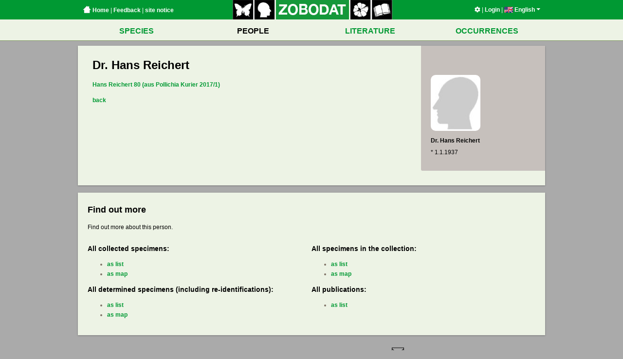

--- FILE ---
content_type: text/html; charset=UTF-8
request_url: https://www.zobodat.at/personen.php?id=110398
body_size: 2520
content:

<!DOCTYPE html PUBLIC "-//W3C//DTD XHTML 1.0 Strict//EN"
  "http://www.w3.org/TR/xhtml1/DTD/xhtml1-strict.dtd">
<html>
  <head>
    <title>Zobodat - Personen</title>
    <meta http-equiv='Content-Type' content='text/html; charset=utf-8' />
<meta name='author' content='Andreas Link' />
<meta name='copyright' content='LINK Interactive Systems KG' />
<meta name='audience' content='ALL' />
<meta name='robots' content='INDEX,FOLLOW' />
<meta name='robots' content='ALL' />
<meta name='revisit' content='30' />

    <link rel='stylesheet' href='/assets/application-e6676d90850cc6f1a12b8bc17581c10a2d16f6a58f3d76ba664f8840f55ea060.css' type='text/css' media='screen' charset='utf-8' />    <script src='/assets/vendor-0fb66dfb15022cfd6a590b89cc848a955f7f6cc90ad95fa1d5bf112135f9a3a0.js' type='application/javascript'></script>    <script src='/assets/application-695f4515d0f5e2c87f555c24928a94494799867c1a60305bd69e0d036c33f91f.js' type='application/javascript'></script>    <meta name='google-maps-api-key' value='AIzaSyBjCRyFD3IVkhwC_61mEeRYhxFN-g2ylcQ' />  </head>
  <body>
                

    <div id='wrapper'>
      <div class='header-bar-container'>
  <div class='header-bar-wrapper'>
    <div class='header-bar'>
      <div class='header-bar--left'>
        <a href='index.php'><span class='home-button'></span>&nbsp;Home</a> |
        <a href='mailto:zobodat@landesmuseum.at; support@is.co.at?subject=Zobodat Feedback&body=www.zobodat.at%2Fpersonen.php%3Fid%3D110398%0A%0AProblembeschreibung%3A%0A' class='feedback'>Feedback</a> |
        <a href='impressum.php'>site notice</a>
      </div>
      <div class='header-bar--center'>
        <a href="index.php"><img src='/assets/logo_zobodat-c901b0edf540497cac48217771f6e8759a95eb28a7589c927996ee87cf7ccbed.jpg' width='328' height='40' border='0' usemap='#logomap' /></a>
      </div>
      <div class='header-bar--right'>
        <a href='settings.php'><i class='fas fa-cog'></i></a> |
        <a href='sessions.php'>Login</a> |
        <div class='language-selector'><a class='current-locale'><img src='webbilder/sprachen/en.jpg' alt='English' class='flag' /> English<span class='caret'></span></a><ul class='dropdown'><li class='language '><a href='locale.php?locale=de'><img src='webbilder/sprachen/de.jpg' alt='Deutsch' class='flag' /><span class='text'><span class='name'>Deutsch</span></span></a></li><li class='language current'><a href='locale.php?locale=en'><img src='webbilder/sprachen/en.jpg' alt='English' class='flag' /><span class='text'><span class='name'>English</span> <span class='credits'>translated by Mag.a Doris Seebacher</span></span></a></li><li class='language '><a href='locale.php?locale=fr'><img src='webbilder/sprachen/fr.jpg' alt='Fran&ccedil;ais' class='flag' /><span class='text'><span class='name'>Français</span> <span class='credits'>traduit par Dr. Patrick Gros</span></span></a></li><li class='language '><a href='locale.php?locale=hu'><img src='webbilder/sprachen/hu.jpg' alt='Magyar' class='flag' /><span class='text'><span class='name'>Magyar</span> <span class='credits'>fordította Mag. Krisztina Juhász</span></span></a></li><li class='language '><a href='locale.php?locale=es'><img src='webbilder/sprachen/es.jpg' alt='Espa&ntilde;ol' class='flag' /><span class='text'><span class='name'>Español</span> <span class='credits'>traducido de Dr. Maria I. Berning</span></span></a></li><li class='language '><a href='locale.php?locale=pt'><img src='webbilder/sprachen/pt.jpg' alt='Portugu&ecirc;s' class='flag' /><span class='text'><span class='name'>Português</span> <span class='credits'>traducido de Dr. Maria I. Berning</span></span></a></li></ul></div>      </div>
    </div>
  </div>
</div>

<map name="logomap">
  <area shape="rect" alt="" title="" coords="0,0,40,40" href="arten.php?as_a%5B0%5D%5Bi%5D=ordnung&as_a%5B0%5D%5Bqt%5D=equals&as_a%5B0%5D%5Bv%5D=Lepidoptera&as_a%5B1%5D%5Bi%5D=" target="" />
  <area shape="rect" alt="" title="" coords="45,0,84,40" href="personen.php" target="" />
  <area shape="rect" alt="" title="" coords="90,0,238,40" href="index.php" target="" />
  <area shape="rect" alt="" title="" coords="242,0,282,40" href="arten.php?as_a%5B0%5D%5Bi%5D=reich&as_a%5B0%5D%5Bqt%5D=begins&as_a%5B0%5D%5Bv%5D=Viridiplantae&as_a%5B1%5D%5Bi%5D=" target="" />
  <area shape="rect" alt="" title="" coords="286,0,326,40" href="publikation_series.php" target="" />
</map>
      <div class='mainmenu'><div class='mainmenu--row mainmenu--row--first'><table class='mainmenu--table'><tr><td class='mainmenu--item'><a href='arten.php' class='mainmenu--item--link'>SPECIES</a></td><td class='mainmenu--item'><a href='personen.php' class='mainmenu--item--link active'>PEOPLE</a></td><td class='mainmenu--item'><a href='publikation_series.php' class='mainmenu--item--link'>LITERATURE</a></td><td class='mainmenu--item'><a href='belege.php' class='mainmenu--item--link'>OCCURRENCES</a></td></tr></table></div></div>
      <div id='container'>
        
        <div id='content' class='clearfix'>
          <div id='personen'>
  
<div class='detail-container clearfix content-box '><div class='picture'><img src='/assets/dummies/person-329c2b465107ab480d0c14bc936351b9954a74319398c0614a11a7f40413be66.jpg' /><p><strong>Dr. Hans Reichert</strong></p><p>* 1.1.1937</p></div><h1>Dr. Hans Reichert</h1><p><a rel="nofollow" target="_blank" href="http://www.zobodat.at/biografien/Reichert_Hans_80_Pollichia_Kurier_2017_01.pdf"> Hans Reichert 80 (aus Pollichia Kurier 2017/1)</a></p><p><a href='javascript:history.back()' class='red'>back</a></p></div><div class='content-box content-box-padded'><h2>Find out more</h2><p>Find out more about this person.</p><div class='two-column-box clearfix'><div class='column'><h3>All collected specimens:</h3><ul class='link-list'><li><a href='belege.php?as_b%5B0%5D%5Bi%5D=fundleg.adressen.adrnr&as_b%5B0%5D%5Bqt%5D=equals&as_b%5B0%5D%5Bv%5D=110398&as_b%5B1%5D%5Bi%5D=&view=list' class='red'>as list</a></li><li><a href='belege.php?as_b%5B0%5D%5Bi%5D=fundleg.adressen.adrnr&as_b%5B0%5D%5Bqt%5D=equals&as_b%5B0%5D%5Bv%5D=110398&as_b%5B1%5D%5Bi%5D=&view=map' class='red'>as map</a></li></ul><h3>All determined specimens (including re-identifications):</h3><ul class='link-list'><li><a href='belege.php?as_b%5B0%5D%5Bi%5D=funddet_neu.adressen.adrnr&as_b%5B0%5D%5Bqt%5D=equals&as_b%5B0%5D%5Bv%5D=110398&as_b%5B1%5D%5Bi%5D=&view=list' class='red'>as list</a></li><li><a href='belege.php?as_b%5B0%5D%5Bi%5D=funddet_neu.adressen.adrnr&as_b%5B0%5D%5Bqt%5D=equals&as_b%5B0%5D%5Bv%5D=110398&as_b%5B1%5D%5Bi%5D=&view=map' class='red'>as map</a></li></ul></div><div class='column'><h3>All specimens in the collection:</h3><ul class='link-list'><li><a href='belege.php?as_b%5B0%5D%5Bi%5D=fundcoll.adressen.adrnr&as_b%5B0%5D%5Bqt%5D=equals&as_b%5B0%5D%5Bv%5D=110398&as_b%5B1%5D%5Bi%5D=&view=list' class='red'>as list</a></li><li><a href='belege.php?as_b%5B0%5D%5Bi%5D=fundcoll.adressen.adrnr&as_b%5B0%5D%5Bqt%5D=equals&as_b%5B0%5D%5Bv%5D=110398&as_b%5B1%5D%5Bi%5D=&view=map' class='red'>as map</a></li></ul><h3>All publications:</h3><ul class='link-list'><li><a href='publikation_series.php?as_l%5B0%5D%5Bi%5D=surnamenr&as_l%5B0%5D%5Bqt%5D=equals&as_l%5B0%5D%5Bv%5D=110398&as_l%5B1%5D%5Bi%5D=&view=list' class='red'>as list</a></li></ul></div></div></div></div>

        </div>
        <div id='footer'><p class='right'>
    <a href='mailto:zobodat@landesmuseum.at; support@is.co.at?subject=Zobodat Feedback&body=www.zobodat.at%2Fpersonen.php%3Fid%3D110398%0A%0AProblembeschreibung%3A%0A' class='feedback'><img src='/assets/feedback-ce03e7636d27d21c28c01f6be14b5bd48030ba73d5553926a3e2973ae8e32b17.png' /></a> |
  <a href='http://www.land-oberoesterreich.gv.at/datenschutz.htm' target='blank'>Privacy notice</a> |
  <a href='impressum.php'>site notice</a> |
  powered by <a href='http://www.is.co.at'>IS</a> &copy; 2014-2026</p>
<p class='left'>
</p>
</div>
      </div>
    </div>
  </body>
</html>
